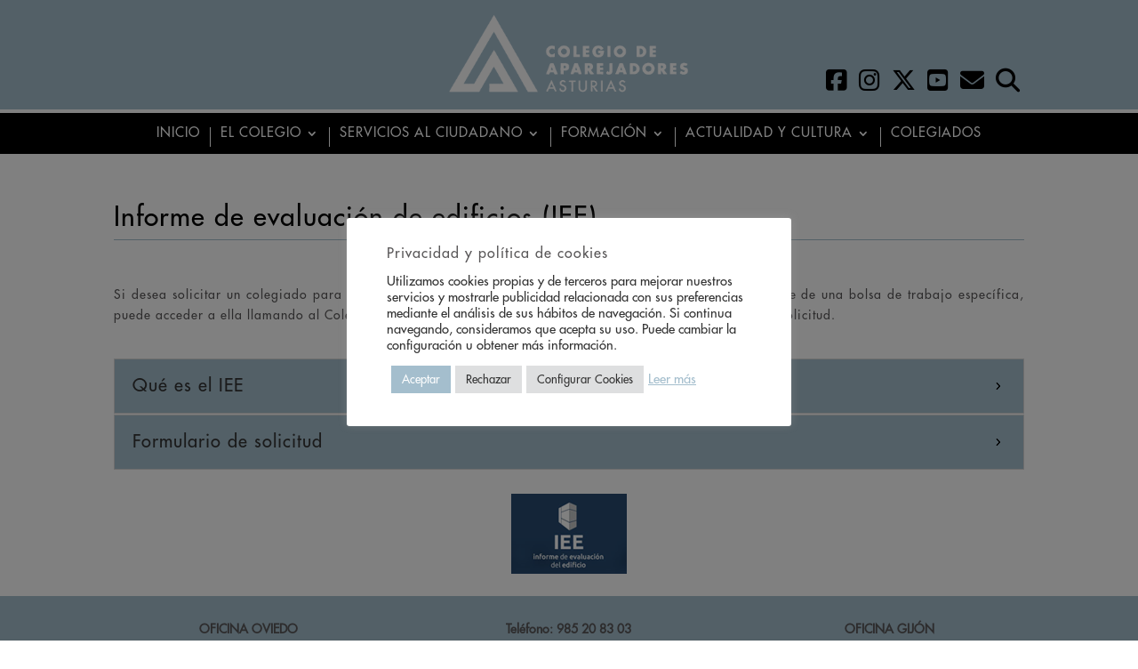

--- FILE ---
content_type: text/css
request_url: https://aparejastur.es/wp-content/et-cache/4231/et-core-unified-4231.min.css?ver=1764094190
body_size: 1533
content:
h1{font-size:45px!important}a:link{color:#8ab2c5;text-decoration:none}a:visited{color:#8ab2c5;text-decoration:none}a:hover{color:#8ab2c5}#top-menu li li a{width:300px}#menu-principal li a{font-weight:400;font-size:15px}#menu-principal li ul li a{font-weight:300;font-size:13px}#menu-principal li ul li a:hover{font-size:14px;font-weight:bold}.borde_izquierdo{border-left:1px solid #fff}ul.sub-menu{padding:0px!important;margin:0px!important}.menu_formacion .sub-menu{opacity:0.9;padding:0;width:240px}.menu_formacion .sub-menu li{width:240px;border-bottom:1px solid #000;border-right:1px solid #000;margin:0px}.menu_formacion .sub-menu a{width:240px;font-size:13px;font-weight:300}.menu_mas_estrecho .sub-menu{opacity:0.9;padding:0;width:300px}.menu_mas_estrecho .sub-menu li{width:300px;border-bottom:1px solid #000;border-right:1px solid #000;margin:0px}.menu_mas_estrecho .sub-menu a{width:400px}.menu_mas_ancho .sub-menu{opacity:0.9;padding:0;width:440px}.menu_mas_ancho .sub-menu li{width:440px;border-bottom:1px solid #000;border-right:1px solid #000;margin:0px}.menu_mas_ancho .sub-menu a{width:440px}#footer-widgets{padding-top:1%;margin-bottom:-100px}.cli-tab-footer .wt-cli-privacy-accept-btn{background-color:#9b0756}.cli-switch input:checked+.cli-slider{background-color:#9b0756}.et_pb_text_1 a,.et_pb_text_2 a,.et_pb_text_3 a,.et_pb_text_4 a,.et_pb_text_5 a,.et_pb_text_1.et_pb_text a,.et_pb_text_6 a,.et_pb_text_7 a,.et_pb_text_8 a{text-decoration:none!important}.simcal-default-calendar-dark .simcal-nav-button{color:rgba(0,0,0,.9)!important;}.simcal-default-calendar-grid .simcal-events{font-size:.90em}

--- FILE ---
content_type: text/css
request_url: https://aparejastur.es/wp-content/et-cache/4231/et-core-unified-tb-3363-tb-1861-deferred-4231.min.css?ver=1764094190
body_size: 7871
content:
@font-face{font-family:"AS_Futura";font-display:swap;src:url("https://aparejastur.es/wp-content/uploads/et-fonts/FuturaStd-Medium.otf") format("opentype")}.et_pb_section_0_tb_header.et_pb_section{padding-top:0px;padding-bottom:0px;background-color:#a4becd!important}.et_pb_row_0_tb_header.et_pb_row{padding-top:0px!important;padding-bottom:15px!important;padding-top:0px;padding-bottom:15px}.et_pb_column_0_tb_header{width:35%!important}.et_pb_image_0_tb_header{padding-bottom:0px;text-align:left;margin-left:0}.et_pb_code_0_tb_header{height:100%;max-height:100%}.et_pb_section_2_tb_header{min-height:40px;width:100%}.et_pb_section_2_tb_header.et_pb_section{padding-top:0px;padding-right:40px;padding-bottom:0px;margin-top:0px;margin-right:40px;margin-bottom:0px;background-color:#a4becd!important}.et_pb_row_2_tb_header.et_pb_row{padding-top:0px!important;padding-bottom:0px!important;margin-top:0px!important;margin-bottom:0px!important;padding-top:0px;padding-bottom:0px}.et_pb_code_1_tb_header{height:100%;max-height:100%;margin-top:10px!important}.et_pb_column_1_tb_header{padding-top:0px;padding-right:0px;padding-bottom:0px;width:30%!important}.et_pb_column_2_tb_header{padding-right:0px;padding-left:0px;width:35%!important;margin:auto auto 0}@media only screen and (min-width:981px){.et_pb_section_2_tb_header,.et_pb_code_1_tb_header{display:none!important}}@media only screen and (max-width:980px){.et_pb_image_0_tb_header .et_pb_image_wrap img{width:auto}}@media only screen and (min-width:768px) and (max-width:980px){.et_pb_section_2_tb_header,.et_pb_code_1_tb_header{display:none!important}}@media only screen and (max-width:767px){.et_pb_section_0_tb_header,.et_pb_code_0_tb_header{display:none!important}.et_pb_image_0_tb_header .et_pb_image_wrap img{width:auto}}@font-face{font-family:"AS_Futura";font-display:swap;src:url("https://aparejastur.es/wp-content/uploads/et-fonts/FuturaStd-Medium.otf") format("opentype")}.et_pb_section_0_tb_footer.et_pb_section{padding-top:0px;padding-right:0px;padding-bottom:0px;padding-left:0px;margin-top:0px;margin-right:0px;margin-bottom:0px;margin-left:0px;background-color:#a4becd!important}body.safari .et_pb_text_0_tb_footer,body.iphone .et_pb_text_0_tb_footer,body.uiwebview .et_pb_text_0_tb_footer,body.safari .et_pb_text_0_tb_footer h1,body.iphone .et_pb_text_0_tb_footer h1,body.uiwebview .et_pb_text_0_tb_footer h1,body.safari .et_pb_text_1_tb_footer,body.iphone .et_pb_text_1_tb_footer,body.uiwebview .et_pb_text_1_tb_footer,body.safari .et_pb_text_1_tb_footer h1,body.iphone .et_pb_text_1_tb_footer h1,body.uiwebview .et_pb_text_1_tb_footer h1,body.safari .et_pb_text_2_tb_footer,body.iphone .et_pb_text_2_tb_footer,body.uiwebview .et_pb_text_2_tb_footer,body.safari .et_pb_text_2_tb_footer h1,body.iphone .et_pb_text_2_tb_footer h1,body.uiwebview .et_pb_text_2_tb_footer h1{font-variant-ligatures:no-common-ligatures}.et_pb_text_2_tb_footer h1{font-family:'Mulish',Helvetica,Arial,Lucida,sans-serif}.et_pb_section_1_tb_footer{min-height:100px}.et_pb_section_1_tb_footer.et_pb_section{padding-top:0px;padding-bottom:0px;margin-top:0px;margin-bottom:0px;background-color:#ffffff!important}.et_pb_menu_0_tb_footer.et_pb_menu{background-color:#ffffff}.et_pb_menu_0_tb_footer.et_pb_menu .nav li ul,.et_pb_menu_0_tb_footer.et_pb_menu .et_mobile_menu,.et_pb_menu_0_tb_footer.et_pb_menu .et_mobile_menu ul{background-color:#ffffff!important}.et_pb_menu_0_tb_footer .et_pb_menu_inner_container>.et_pb_menu__logo-wrap,.et_pb_menu_0_tb_footer .et_pb_menu__logo-slot{width:auto;max-width:100%}.et_pb_menu_0_tb_footer .et_pb_menu_inner_container>.et_pb_menu__logo-wrap .et_pb_menu__logo img,.et_pb_menu_0_tb_footer .et_pb_menu__logo-slot .et_pb_menu__logo-wrap img{height:auto;max-height:none}.et_pb_menu_0_tb_footer .mobile_nav .mobile_menu_bar:before,.et_pb_menu_0_tb_footer .et_pb_menu__icon.et_pb_menu__search-button,.et_pb_menu_0_tb_footer .et_pb_menu__icon.et_pb_menu__close-search-button,.et_pb_menu_0_tb_footer .et_pb_menu__icon.et_pb_menu__cart-button{color:#5a5859}@font-face{font-family:"AS_Futura";font-display:swap;src:url("https://aparejastur.es/wp-content/uploads/et-fonts/FuturaStd-Medium.otf") format("opentype")}.et_pb_section_0.et_pb_section{padding-top:0px;padding-bottom:0px;margin-top:30px;margin-bottom:0px}.et_pb_row_0,body #page-container .et-db #et-boc .et-l .et_pb_row_0.et_pb_row,body.et_pb_pagebuilder_layout.single #page-container #et-boc .et-l .et_pb_row_0.et_pb_row,body.et_pb_pagebuilder_layout.single.et_full_width_page #page-container #et-boc .et-l .et_pb_row_0.et_pb_row{max-width:1200px}.et_pb_heading_0 .et_pb_heading_container h1,.et_pb_heading_0 .et_pb_heading_container h2,.et_pb_heading_0 .et_pb_heading_container h3,.et_pb_heading_0 .et_pb_heading_container h4,.et_pb_heading_0 .et_pb_heading_container h5,.et_pb_heading_0 .et_pb_heading_container h6{color:#000000!important}.et_pb_heading_0{padding-top:0px!important;padding-bottom:0px!important;margin-top:0px!important;margin-bottom:0px!important}.et_pb_divider_0:before{border-top-color:#a4becd}.et_pb_text_0{letter-spacing:1px;padding-top:0px!important;padding-right:0px!important;padding-bottom:0px!important;padding-left:0px!important;margin-top:0px!important;margin-right:0px!important;margin-bottom:0px!important;margin-left:0px!important}body.safari .et_pb_text_0,body.iphone .et_pb_text_0,body.uiwebview .et_pb_text_0{font-variant-ligatures:no-common-ligatures}.et_pb_toggle_0.et_pb_toggle h5,.et_pb_toggle_0.et_pb_toggle h1.et_pb_toggle_title,.et_pb_toggle_0.et_pb_toggle h2.et_pb_toggle_title,.et_pb_toggle_0.et_pb_toggle h3.et_pb_toggle_title,.et_pb_toggle_0.et_pb_toggle h4.et_pb_toggle_title,.et_pb_toggle_0.et_pb_toggle h6.et_pb_toggle_title,.et_pb_toggle_1.et_pb_toggle h5,.et_pb_toggle_1.et_pb_toggle h1.et_pb_toggle_title,.et_pb_toggle_1.et_pb_toggle h2.et_pb_toggle_title,.et_pb_toggle_1.et_pb_toggle h3.et_pb_toggle_title,.et_pb_toggle_1.et_pb_toggle h4.et_pb_toggle_title,.et_pb_toggle_1.et_pb_toggle h6.et_pb_toggle_title{font-size:20px;color:#333333!important}.et_pb_toggle_0.et_pb_toggle,.et_pb_toggle_1.et_pb_toggle{margin-bottom:1px!important}.et_pb_toggle_0.et_pb_toggle.et_pb_toggle_close,.et_pb_toggle_1.et_pb_toggle.et_pb_toggle_close{background-color:#a4becd}.et_pb_toggle_0.et_pb_toggle.et_pb_toggle_open h5.et_pb_toggle_title,.et_pb_toggle_0.et_pb_toggle.et_pb_toggle_open h1.et_pb_toggle_title,.et_pb_toggle_0.et_pb_toggle.et_pb_toggle_open h2.et_pb_toggle_title,.et_pb_toggle_0.et_pb_toggle.et_pb_toggle_open h3.et_pb_toggle_title,.et_pb_toggle_0.et_pb_toggle.et_pb_toggle_open h4.et_pb_toggle_title,.et_pb_toggle_0.et_pb_toggle.et_pb_toggle_open h6.et_pb_toggle_title,.et_pb_toggle_1.et_pb_toggle.et_pb_toggle_open h5.et_pb_toggle_title,.et_pb_toggle_1.et_pb_toggle.et_pb_toggle_open h1.et_pb_toggle_title,.et_pb_toggle_1.et_pb_toggle.et_pb_toggle_open h2.et_pb_toggle_title,.et_pb_toggle_1.et_pb_toggle.et_pb_toggle_open h3.et_pb_toggle_title,.et_pb_toggle_1.et_pb_toggle.et_pb_toggle_open h4.et_pb_toggle_title,.et_pb_toggle_1.et_pb_toggle.et_pb_toggle_open h6.et_pb_toggle_title{color:#333333!important}.et_pb_toggle_0.et_pb_toggle_open .et_pb_toggle_title:before,.et_pb_toggle_1.et_pb_toggle_open .et_pb_toggle_title:before{color:#000000;font-family:ETmodules!important;font-weight:400!important;content:"\33"!important}.et_pb_toggle_0.et_pb_toggle_close .et_pb_toggle_title:before,.et_pb_toggle_1.et_pb_toggle_close .et_pb_toggle_title:before{color:#000000;font-family:ETmodules!important;font-weight:400!important;content:"\35"!important}.et_pb_section_3.et_pb_section{padding-top:0px;padding-bottom:0px;margin-top:0px;margin-bottom:0px}.et_pb_row_3.et_pb_row{padding-top:0px!important;margin-top:0px!important;margin-bottom:0px!important;padding-top:0px}.et_pb_image_0{text-align:center}@media only screen and (max-width:980px){.et_pb_image_0 .et_pb_image_wrap img{width:auto}}@media only screen and (max-width:767px){.et_pb_image_0 .et_pb_image_wrap img{width:auto}}